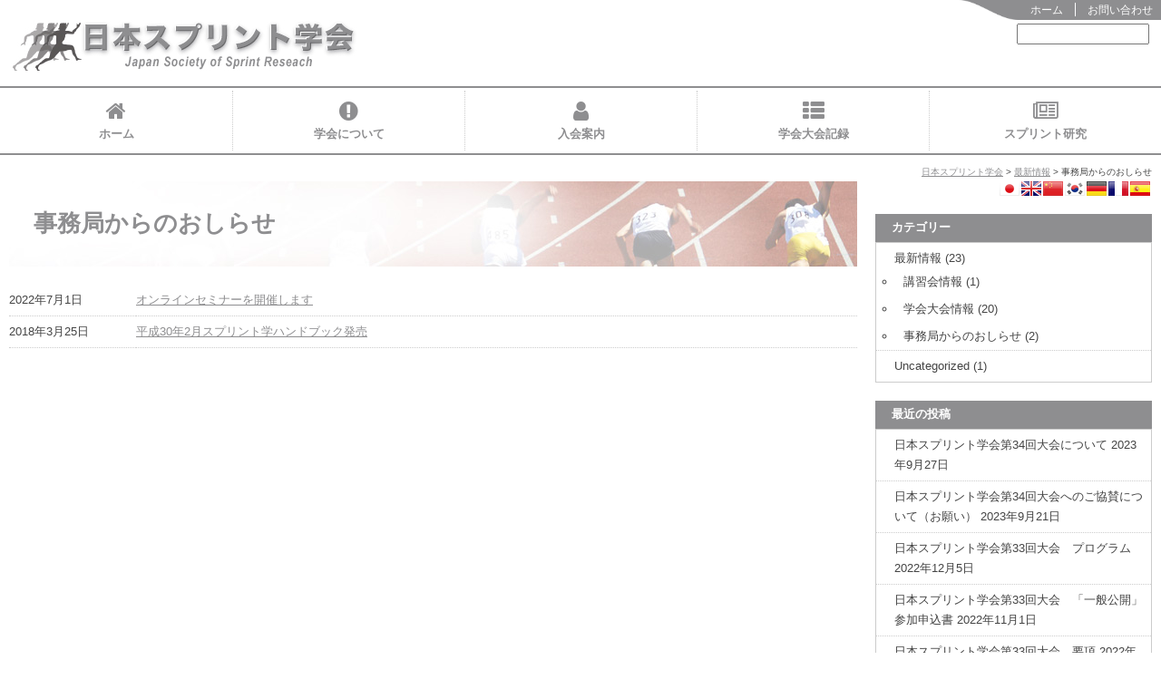

--- FILE ---
content_type: text/html; charset=UTF-8
request_url: https://sprintresearch.com/?cat=10
body_size: 26969
content:
<!DOCTYPE html PUBLIC "-//W3C//DTD XHTML 1.0 Transitional//EN" "http://www.w3.org/TR/xhtml1/DTD/xhtml1-transitional.dtd">
<html xmlns="http://www.w3.org/1999/xhtml" >

<head profile="http://gmpg.org/xfn/11" prefix="og: http://ogp.me/ns# fb: http://ogp.me/ns/fb# article: http://ogp.me/ns/article#">
<meta http-equiv="Content-Type" content="text/html; charset=UTF-8" />

<!--[if lt IE 8]>
<script src="https://ie7-js.googlecode.com/svn/version/2.1(beta4)/IE8.js"></script>
<![endif]-->

<!--[if lt IE 9]>
<script src="https://ie7-js.googlecode.com/svn/version/2.1(beta4)/IE9.js"></script>
<script src="https://css3-mediaqueries-js.googlecode.com/svn/trunk/css3-mediaqueries.js"></script>
<![endif]-->

<meta name="viewport" content="target-densitydpi=device-dpi, width=device-width, user-scalable=yes" />

<link rel="shortcut icon" href="https://sprintresearch.com/favicon.ico" type="image/vnd.microsoft.icon" />
<link rel="icon" href="https://sprintresearch.com/favicon.ico" type="image/vnd.microsoft.icon" />


<title>事務局からのおしらせ &#8211; 日本スプリント学会</title>
<link rel='dns-prefetch' href='//cdn.jsdelivr.net' />
<link rel='dns-prefetch' href='//s.w.org' />
<link rel="alternate" type="application/rss+xml" title="日本スプリント学会 &raquo; 事務局からのおしらせ カテゴリーのフィード" href="https://sprintresearch.com/?feed=rss2&#038;cat=10" />
		<script type="text/javascript">
			window._wpemojiSettings = {"baseUrl":"https:\/\/s.w.org\/images\/core\/emoji\/12.0.0-1\/72x72\/","ext":".png","svgUrl":"https:\/\/s.w.org\/images\/core\/emoji\/12.0.0-1\/svg\/","svgExt":".svg","source":{"concatemoji":"https:\/\/sprintresearch.com\/jsr2018\/wp-includes\/js\/wp-emoji-release.min.js?ver=5.2.21"}};
			!function(e,a,t){var n,r,o,i=a.createElement("canvas"),p=i.getContext&&i.getContext("2d");function s(e,t){var a=String.fromCharCode;p.clearRect(0,0,i.width,i.height),p.fillText(a.apply(this,e),0,0);e=i.toDataURL();return p.clearRect(0,0,i.width,i.height),p.fillText(a.apply(this,t),0,0),e===i.toDataURL()}function c(e){var t=a.createElement("script");t.src=e,t.defer=t.type="text/javascript",a.getElementsByTagName("head")[0].appendChild(t)}for(o=Array("flag","emoji"),t.supports={everything:!0,everythingExceptFlag:!0},r=0;r<o.length;r++)t.supports[o[r]]=function(e){if(!p||!p.fillText)return!1;switch(p.textBaseline="top",p.font="600 32px Arial",e){case"flag":return s([55356,56826,55356,56819],[55356,56826,8203,55356,56819])?!1:!s([55356,57332,56128,56423,56128,56418,56128,56421,56128,56430,56128,56423,56128,56447],[55356,57332,8203,56128,56423,8203,56128,56418,8203,56128,56421,8203,56128,56430,8203,56128,56423,8203,56128,56447]);case"emoji":return!s([55357,56424,55356,57342,8205,55358,56605,8205,55357,56424,55356,57340],[55357,56424,55356,57342,8203,55358,56605,8203,55357,56424,55356,57340])}return!1}(o[r]),t.supports.everything=t.supports.everything&&t.supports[o[r]],"flag"!==o[r]&&(t.supports.everythingExceptFlag=t.supports.everythingExceptFlag&&t.supports[o[r]]);t.supports.everythingExceptFlag=t.supports.everythingExceptFlag&&!t.supports.flag,t.DOMReady=!1,t.readyCallback=function(){t.DOMReady=!0},t.supports.everything||(n=function(){t.readyCallback()},a.addEventListener?(a.addEventListener("DOMContentLoaded",n,!1),e.addEventListener("load",n,!1)):(e.attachEvent("onload",n),a.attachEvent("onreadystatechange",function(){"complete"===a.readyState&&t.readyCallback()})),(n=t.source||{}).concatemoji?c(n.concatemoji):n.wpemoji&&n.twemoji&&(c(n.twemoji),c(n.wpemoji)))}(window,document,window._wpemojiSettings);
		</script>
		<style type="text/css">
img.wp-smiley,
img.emoji {
	display: inline !important;
	border: none !important;
	box-shadow: none !important;
	height: 1em !important;
	width: 1em !important;
	margin: 0 .07em !important;
	vertical-align: -0.1em !important;
	background: none !important;
	padding: 0 !important;
}
</style>
	<link rel='stylesheet' id='wp-block-library-css'  href='https://sprintresearch.com/jsr2018/wp-includes/css/dist/block-library/style.min.css?ver=5.2.21' type='text/css' media='all' />
<link rel='stylesheet' id='font-awesome-css'  href='https://sprintresearch.com/jsr2018/wp-content/plugins/arconix-shortcodes/includes/css/font-awesome.min.css?ver=4.6.3' type='text/css' media='all' />
<link rel='stylesheet' id='arconix-shortcodes-css'  href='https://sprintresearch.com/jsr2018/wp-content/plugins/arconix-shortcodes/includes/css/arconix-shortcodes.min.css?ver=2.1.7' type='text/css' media='all' />
<link rel='stylesheet' id='minimal-utility-css'  href='https://sprintresearch.com/jsr2018/wp-content/plugins/minimal_utilities/css/style.css?ver=5.2.21' type='text/css' media='all' />
<link rel='stylesheet' id='wordpress-popular-posts-css-css'  href='https://sprintresearch.com/jsr2018/wp-content/plugins/wordpress-popular-posts/assets/css/wpp.css?ver=5.3.6' type='text/css' media='all' />
<link rel='stylesheet' id='minimal_css_main-css'  href='https://sprintresearch.com/jsr2018/wp-admin/admin-ajax.php?action=minimal_css_main&#038;ver=5.2.21' type='text/css' media='all' />
<link rel='stylesheet' id='dac_css_main-css'  href='https://sprintresearch.com/jsr2018/wp-admin/admin-ajax.php?action=dac_css_main&#038;ver=5.2.21' type='text/css' media='all' />
<link rel='stylesheet' id='font_awesome-css'  href='https://sprintresearch.com/jsr2018/wp-content/themes/minimal/css/font-awesome.min.css?ver=4.7.0' type='text/css' media='all' />
<link rel='stylesheet' id='tablepress-default-css'  href='https://sprintresearch.com/jsr2018/wp-content/plugins/tablepress/css/default.min.css?ver=1.9.2' type='text/css' media='all' />
<script type='application/json' id="wpp-json">
{"sampling_active":0,"sampling_rate":100,"ajax_url":"https:\/\/sprintresearch.com\/index.php?rest_route=\/wordpress-popular-posts\/v1\/popular-posts","ID":0,"token":"90b862a319","lang":0,"debug":0}
</script>
<script type='text/javascript' src='https://sprintresearch.com/jsr2018/wp-content/plugins/wordpress-popular-posts/assets/js/wpp.min.js?ver=5.3.6'></script>
<script type='text/javascript' src='https://sprintresearch.com/jsr2018/wp-includes/js/jquery/jquery.js?ver=1.12.4-wp'></script>
<script type='text/javascript' src='https://sprintresearch.com/jsr2018/wp-includes/js/jquery/jquery-migrate.min.js?ver=1.4.1'></script>
<script type='text/javascript' src='https://sprintresearch.com/jsr2018/wp-content/themes/minimal/js/jquery.heightLine.js?ver=5.2.21'></script>
<script type='text/javascript' src='https://sprintresearch.com/jsr2018/wp-content/themes/minimal/js/scrollsmoothly.js?ver=5.2.21'></script>
<link rel='https://api.w.org/' href='https://sprintresearch.com/index.php?rest_route=/' />
        <style>
            @-webkit-keyframes bgslide {
                from {
                    background-position-x: 0;
                }
                to {
                    background-position-x: -200%;
                }
            }

            @keyframes bgslide {
                    from {
                        background-position-x: 0;
                    }
                    to {
                        background-position-x: -200%;
                    }
            }

            .wpp-widget-placeholder {
                margin: 0 auto;
                width: 60px;
                height: 3px;
                background: #dd3737;
                background: -webkit-gradient(linear, left top, right top, from(#dd3737), color-stop(10%, #571313), to(#dd3737));
                background: linear-gradient(90deg, #dd3737 0%, #571313 10%, #dd3737 100%);
                background-size: 200% auto;
                border-radius: 3px;
                -webkit-animation: bgslide 1s infinite linear;
                animation: bgslide 1s infinite linear;
            }
        </style>
        		<style type="text/css">.recentcomments a{display:inline !important;padding:0 !important;margin:0 !important;}</style>
		</head>
<!-- /head -->

<body data-rsssl=1 class="archive category category-office category-10 wp-custom-logo reverse">


<div id="pagetop"></div>

<div id="header_wrap">

  <div id="header" class="page_width"  >

    <div class="layout">
        <!--header_content--> 


<div id="header_content_row1" class="pc header_body">

        <div id="header_navi_wrap" class="header_navi_wrap">
      <div id="header_navi" class="header_navi"><ul id="menu-%e3%83%98%e3%83%83%e3%83%80%e3%83%bc%e3%83%a1%e3%83%8b%e3%83%a5%e3%83%bc" class="menu"><li id="menu-item-46" class="menu-item menu-item-type-custom menu-item-object-custom menu-item-46"><a href="https://sprintresearch.com/jsr2018/">ホーム</a></li><li id="menu-item-47" class="menu-item menu-item-type-post_type menu-item-object-page menu-item-47"><a href="https://sprintresearch.com/?page_id=39">お問い合わせ</a></li></ul></div>    </div>
    
        <div id="catch_copy_wrap" > <span id="catch_copy">
      Japan Society of Sprint Research      </span> </div>
    
</div>


<div id="header_content_row2" class="header_body">


    <div id="header_title">
            <a href="https://sprintresearch.com/" class="custom-logo-link" rel="home"><img width="500" height="60" src="https://sprintresearch.com/jsr2018/wp-content/uploads/2018/03/logo3.jpg" class="custom-logo" alt="日本スプリント学会" srcset="https://sprintresearch.com/jsr2018/wp-content/uploads/2018/03/logo3.jpg 500w, https://sprintresearch.com/jsr2018/wp-content/uploads/2018/03/logo3-300x36.jpg 300w" sizes="(max-width: 500px) 100vw, 500px" /></a>          </div>
    
    <div id="header_content_sp" class="sp">
        <div id="sp_menu_wrap" class="sp">
        <a id="sp_menu" class="menu-trigger" href="#">
        <span class="ue"></span>
        <span class="naka"></span>
        <span class="sita"></span>
        </a>
        </div>
    </div>


    
        <div id="header_search_wrap" class="pc">
      <form method="post" action="https://sprintresearch.com/">
        <table id="header_search">
          <tr>
            <td> <input type="text" value="" name="s" class="header_tb" /> </td>
            <td> <input type="submit" class="sub" value="検索" title="検索" align="middle" /> </td>
          </tr>
        </table>
      </form>
    </div>
    
    
</div>


<!--
<div id="sp_menu_wrap" class="sp">
<a id="sp_menu" class="menu-trigger" href="#">
	<span class="ue"></span>
	<span class="naka"></span>
	<span class="sita"></span>
</a>
</div>
-->
<div class="sp clear"></div>

<div class="sp menu_global_sp_wrap"><ul id="menu_global_sp" class="menu_global_sp sp"><li  class="menu-item menu-item-type-custom menu-item-object-custom menu-item-home"><a href="https://sprintresearch.com/"><span class="title"><i class="fa fa-home" aria-hidden="true"></i>ホーム</span></a></li><li  class="menu-item menu-item-type-post_type menu-item-object-page"><a href="https://sprintresearch.com/?page_id=32"><span class="title"><i class="fa fa-exclamation-circle" aria-hidden="true"></i>学会について</span></a></li><li  class="menu-item menu-item-type-post_type menu-item-object-page"><a href="https://sprintresearch.com/?page_id=37"><span class="title"><i class="fa fa-user" aria-hidden="true"></i>入会案内</span></a></li><li  class="menu-item menu-item-type-post_type menu-item-object-page"><a href="https://sprintresearch.com/?page_id=41"><span class="title"><i class="fa fa-th-list" aria-hidden="true"></i>学会大会記録</span></a></li><li  class="menu-item menu-item-type-post_type menu-item-object-page menu-item-has-children"><a href="https://sprintresearch.com/?page_id=35"><span class="title"><i class="fa fa-newspaper-o" aria-hidden="true"></i>スプリント研究</span></a><div class="plus"></div><ul class="sub-menu"><li  class="menu-item menu-item-type-post_type menu-item-object-page"><a href="https://sprintresearch.com/?page_id=35"><span class="title">過去のスプリント研究一覧</span></a></li><li  class="menu-item menu-item-type-post_type menu-item-object-page"><a href="https://sprintresearch.com/?page_id=50"><span class="title">投稿規定</span></a></li></ul></li></ul></div>

        <!--/header_content--> 
    </div>
    <!--/layout--> 

  </div>
  <!--/header--> 

</div>
<!--/header_wrap-->

	
<!--
<div id="sp_menu_wrap" class="sp">
<a id="sp_menu" class="menu-trigger" href="#">
	<span class="ue"></span>
	<span class="naka"></span>
	<span class="sita"></span>
</a>
</div>
<div class="sp clear"></div>
-->


<div id="global_navi_wrap"><div id="global_navi_bg" class="page_width"><div id="global_navi"><ul id="menu_global" class="pc menu_global menu_global_square"><li  class="menu-item menu-item-type-custom menu-item-object-custom menu-item-home"><a href="https://sprintresearch.com/"><span class="title"><i class="fa fa-home" aria-hidden="true"></i>ホーム</span></a></li><li  class="menu-item menu-item-type-post_type menu-item-object-page"><a href="https://sprintresearch.com/?page_id=32"><span class="title"><i class="fa fa-exclamation-circle" aria-hidden="true"></i>学会について</span></a></li><li  class="menu-item menu-item-type-post_type menu-item-object-page"><a href="https://sprintresearch.com/?page_id=37"><span class="title"><i class="fa fa-user" aria-hidden="true"></i>入会案内</span></a></li><li  class="menu-item menu-item-type-post_type menu-item-object-page"><a href="https://sprintresearch.com/?page_id=41"><span class="title"><i class="fa fa-th-list" aria-hidden="true"></i>学会大会記録</span></a></li><li  class="menu-item menu-item-type-post_type menu-item-object-page menu-item-has-children"><a href="https://sprintresearch.com/?page_id=35"><span class="title"><i class="fa fa-newspaper-o" aria-hidden="true"></i>スプリント研究</span></a><div class="plus"></div><ul class="sub-menu"><li  class="menu-item menu-item-type-post_type menu-item-object-page"><a href="https://sprintresearch.com/?page_id=35"><span class="title">過去のスプリント研究一覧</span></a></li><li  class="menu-item menu-item-type-post_type menu-item-object-page"><a href="https://sprintresearch.com/?page_id=50"><span class="title">投稿規定</span></a></li></ul></li></ul><div class="clear"></div></div><!-- /global_navi --></div></div>
<!-- /global_navi_wrap -->
<script type="text/javascript">

(function($) {
    $(function() {
		
		if ($("body").width() >= 780 && $(".menu_global > .menu-item").height() > 0){
			$(".menu_global > .menu-item > a").height($(".menu_global > .menu-item").height());
		}

		$(window).resize(function() {
			$(".menu_global > .menu-item > a").height("auto");
			if ($("body").width() >= 780 && $(".menu_global > .menu-item").height() > 0){
				$(".menu_global > .menu-item > a").height($(".menu_global > .menu-item").height());
			}
		});
		
    });
})(jQuery);

</script>



<div id="bread_wrap">
  <div id="bread" class="page_width">
    <div class="layout">
      <!-- Breadcrumb NavXT 6.6.0 -->
<span property="itemListElement" typeof="ListItem"><a property="item" typeof="WebPage" title="Go to 日本スプリント学会." href="https://sprintresearch.com" class="home" ><span property="name">日本スプリント学会</span></a><meta property="position" content="1"></span> &gt; <span property="itemListElement" typeof="ListItem"><a property="item" typeof="WebPage" title="Go to the 最新情報 category archives." href="https://sprintresearch.com/?cat=7" class="taxonomy category" ><span property="name">最新情報</span></a><meta property="position" content="2"></span> &gt; <span property="itemListElement" typeof="ListItem"><span property="name" class="archive taxonomy category current-item">事務局からのおしらせ</span><meta property="url" content="https://sprintresearch.com/?cat=10"><meta property="position" content="3"></span>    </div>
  </div>
</div>



<div id="main_wrap">
  <div id="main" class="page_width number_of_column_2">
    <div class="layout">
      <div id="center" class="center sidebar sidebar_group1 two_column_layout">

                <div id="page_title2">
          
<table class="page_title_table"  style="background-image: url(https://sprintresearch.com/jsr2018/wp-content/uploads/theme/archive.jpg); background-position: 0 50%; background-size: cover;"  >
  <tr>
    <td  class="has_bg" style="height: 94px; box-sizing: border-box;"  >
      <h1 class="page_title_text">
        <span class="maintitle">事務局からのおしらせ</span><!--
		-->      </h1>
    </td>
  </tr>
</table>        </div>
        
        
        

<div class="post_list">
    <dl class="post_list_item post_list_type_hide">
    <dt class="post_list_post_title">
            <span class="post_date">
      2022年7月1日      </span>
                  <span class="post_list_title_wrap">
            <a href="https://sprintresearch.com/?p=544">
      オンラインセミナーを開催します      </a>
            </span> </dt>
      </dl>
    <dl class="post_list_item post_list_type_hide">
    <dt class="post_list_post_title">
            <span class="post_date">
      2018年3月25日      </span>
                  <span class="post_list_title_wrap">
            <a href="https://sprintresearch.com/?p=195">
      平成30年2月スプリント学ハンドブック発売      </a>
            </span> </dt>
      </dl>
  </div>





      </div>
      
<div id="left" class="sidebar sidebar_group1">
  <div class="widget_wrap">
    
    <div class="widget_header"></div><div id="prisna-google-website-translator-4" class="aside widget widget_prisna-google-website-translator">
<style type="text/css">
<!--

.prisna-gwt-align-left {
	text-align: left !important;
}
.prisna-gwt-align-right {
	text-align: right !important;
}


.prisna-gwt-flags-container {
	list-style: none !important;
	margin: 0 !important;
	padding: 0 !important;
	border: none !important;
	clear: both !important;
}
.prisna-gwt-flag-container {
	list-style: none !important;
	display: inline-block;
	margin: 0 2px 0 0 !important;
	padding: 0 !important;
	border: none !important;
}
.prisna-gwt-flag-container a {
	display: inline-block;
	margin: 0 !important;
	padding: 0 !important;
	border: none !important;
	background-repeat: no-repeat !important;
	background-image: url(https://sprintresearch.com/jsr2018/wp-content/plugins/google-website-translator/images/all.png) !important;
	width: 22px !important;
	height: 16px !important;
}
.prisna-gwt-language-en a { background-position: 0px 0px !important; }
.prisna-gwt-language-zh-CN a { background-position: -132px 0px !important; }
.prisna-gwt-language-fr a { background-position: -22px 0px !important; }
.prisna-gwt-language-de a { background-position: -88px 0px !important; }
.prisna-gwt-language-ja a { background-position: -198px -16px !important; }
.prisna-gwt-language-ko a { background-position: -176px -64px !important; }
.prisna-gwt-language-es a { background-position: -110px 0px !important; }


body {
	top: 0 !important;
}
.goog-te-banner-frame {
	display: none !important;
	visibility: hidden !important;
}

.goog-tooltip,
.goog-tooltip:hover {
	display: none !important;
}
.goog-text-highlight {
	background-color: transparent !important;
	border: none !important;
	box-shadow: none !important;
}

-->
</style>



<script type="text/javascript">
/*<![CDATA[*/
var PrisnaGWT = {

	_fire_event: function(_element, _event) {
		
		try {
			if (document.createEvent) {
				var ev = document.createEvent("HTMLEvents");
				ev.initEvent(_event, true, true);
				_element.dispatchEvent(ev);
			} 
			else {
				var ev = document.createEventObject();
				_element.fireEvent("on" + _event, ev);
			}
		} 
		catch (e) {
			console.log("Prisna GWT: Browser not supported!");
		}
		
	},

	translate: function(_language) {
	
		var element;
		var combos = document.getElementsByTagName("select"); // IE8 doesn't support getElementsByClassName
		
		for (var i=0; i<combos.length; i++)
			if (combos[i].className == "goog-te-combo")
				element = combos[i];
		
		if (!element)
			return;
		
		element.value = _language;
		this._fire_event(element, "change");

	}
	
};
/*]]>*/
</script>
<ul class="prisna-gwt-flags-container prisna-gwt-align-right notranslate">
	<li class="prisna-gwt-flag-container prisna-gwt-language-ja">
	<a href="javascript:;" onclick="PrisnaGWT.translate('ja'); return false;" title="Japanese"></a>
</li><li class="prisna-gwt-flag-container prisna-gwt-language-en">
	<a href="javascript:;" onclick="PrisnaGWT.translate('en'); return false;" title="English"></a>
</li><li class="prisna-gwt-flag-container prisna-gwt-language-zh-CN">
	<a href="javascript:;" onclick="PrisnaGWT.translate('zh-CN'); return false;" title="Chinese Simplified"></a>
</li><li class="prisna-gwt-flag-container prisna-gwt-language-ko">
	<a href="javascript:;" onclick="PrisnaGWT.translate('ko'); return false;" title="Korean"></a>
</li><li class="prisna-gwt-flag-container prisna-gwt-language-de">
	<a href="javascript:;" onclick="PrisnaGWT.translate('de'); return false;" title="German"></a>
</li><li class="prisna-gwt-flag-container prisna-gwt-language-fr">
	<a href="javascript:;" onclick="PrisnaGWT.translate('fr'); return false;" title="French"></a>
</li><li class="prisna-gwt-flag-container prisna-gwt-language-es">
	<a href="javascript:;" onclick="PrisnaGWT.translate('es'); return false;" title="Spanish"></a>
</li>
</ul>

<div id="google_translate_element" class="prisna-gwt-align-right"></div>
<script type="text/javascript">
/*<![CDATA[*/
function initializeGoogleTranslateElement() {
	new google.translate.TranslateElement({
		pageLanguage: "ja",
		layout: google.translate.TranslateElement.InlineLayout.HORIZONTAL,
		includedLanguages: "zh-CN,en,fr,de,ja,ko,es"
	}, "google_translate_element");
}
/*]]>*/
</script>
<script type="text/javascript" src="//translate.google.com/translate_a/element.js?cb=initializeGoogleTranslateElement"></script></div><div class="clear widget_footer"></div><div class="widget_header"></div><div id="categories-4" class="aside widget widget_categories"><h2 class="widgettitle widget-title"><span class="widgettitle_inner">カテゴリー</span></h2>		<ul>
				<li class="cat-item cat-item-7 current-cat-parent current-cat-ancestor"><a href="https://sprintresearch.com/?cat=7">最新情報</a> (23)
<ul class='children'>
	<li class="cat-item cat-item-8"><a href="https://sprintresearch.com/?cat=8">講習会情報</a> (1)
</li>
	<li class="cat-item cat-item-9"><a href="https://sprintresearch.com/?cat=9">学会大会情報</a> (20)
</li>
	<li class="cat-item cat-item-10 current-cat"><a href="https://sprintresearch.com/?cat=10">事務局からのおしらせ</a> (2)
</li>
</ul>
</li>
	<li class="cat-item cat-item-1"><a href="https://sprintresearch.com/?cat=1">Uncategorized</a> (1)
</li>
		</ul>
			</div><div class="clear widget_footer"></div>		<div class="widget_header"></div><div id="recent-posts-5" class="aside widget widget_recent_entries">		<h2 class="widgettitle widget-title"><span class="widgettitle_inner">最近の投稿</span></h2>		<ul>
											<li>
					<a href="https://sprintresearch.com/?p=621">日本スプリント学会第34回大会について</a>
											<span class="post-date">2023年9月27日</span>
									</li>
											<li>
					<a href="https://sprintresearch.com/?p=628">日本スプリント学会第34回大会へのご協賛について（お願い）</a>
											<span class="post-date">2023年9月21日</span>
									</li>
											<li>
					<a href="https://sprintresearch.com/?p=616">日本スプリント学会第33回大会　プログラム</a>
											<span class="post-date">2022年12月5日</span>
									</li>
											<li>
					<a href="https://sprintresearch.com/?p=593">日本スプリント学会第33回大会　「一般公開」参加申込書</a>
											<span class="post-date">2022年11月1日</span>
									</li>
											<li>
					<a href="https://sprintresearch.com/?p=583">日本スプリント学会第33回大会　要項</a>
											<span class="post-date">2022年10月26日</span>
									</li>
					</ul>
		</div><div class="clear widget_footer"></div><div class="widget_header"></div><div id="minimalfreespacewidget-4" class="aside widget MinimalFreeSpaceWidget"><div class="free_area_low free_area_raw "><p><a href="http://www.nishimurashoten.co.jp/book/archives/10051" target="_blank" rel="noopener"><img class="aligncenter wp-image-193 size-full" src="https://sprintresearch.com/jsr2018/wp-content/uploads/2018/02/sidebanner_nishimura.jpg" alt="" width="320" height="62" srcset="https://sprintresearch.com/jsr2018/wp-content/uploads/2018/02/sidebanner_nishimura.jpg 320w, https://sprintresearch.com/jsr2018/wp-content/uploads/2018/02/sidebanner_nishimura-300x58.jpg 300w" sizes="(max-width: 320px) 100vw, 320px" /></a></p>
<p><a href="http://adad.co.jp"><img class="aligncenter size-full wp-image-57" src="https://sprintresearch.com/jsr2018/wp-content/uploads/2018/02/sidebanner_adad.jpg" alt="" width="320" height="62" srcset="https://sprintresearch.com/jsr2018/wp-content/uploads/2018/02/sidebanner_adad.jpg 320w, https://sprintresearch.com/jsr2018/wp-content/uploads/2018/02/sidebanner_adad-300x58.jpg 300w" sizes="(max-width: 320px) 100vw, 320px" /></a></p>
</div></div><div class="clear widget_footer"></div>
      </div>
  <div class="clear"></div>
</div>
<!-- /#left -->    </div>
    <!-- /layout -->
    <div class="clear"></div>
  </div>
  <!-- /main --> 
</div>
<!-- /main_wrap -->



<div class="clear"></div>



<div id="to_page_top_wrap">
  <div id="to_page_top" class="page_width">
    <div class="layout"> <a href="#pagetop" class="to_page_top_link">▲ ページの先頭へ</a> </div>
  </div>
</div>
<!-- /#to_page_top_wrap -->

<div id="footer_wrap" class="footer_wrap">
  <div id="footer" class="footer page_width">
    <div class="layout">
          
        
    </div>
  </div>
</div>
<!-- /#footer_wrap -->
<div id="credit_wrap">
  <div id="credit" class="page_width">
      <div class="layout">
        <address id="credit_text">
                Copyright&nbsp;&copy;&nbsp; 2026 &nbsp;
        日本スプリント学会        &nbsp;All rights reserved.
                </address>
      </div>
  </div>
</div>
<!-- /#credit_wrap -->

<div id="shadow"></div>
<script type='text/javascript' src='https://sprintresearch.com/jsr2018/wp-content/themes/minimal/js/sp_menu.js?ver=1.2.1'></script>
<script type='text/javascript'>
/* <![CDATA[ */
var SlimStatParams = {"ajaxurl":"https:\/\/sprintresearch.com\/jsr2018\/wp-admin\/admin-ajax.php","baseurl":"\/","dnt":"noslimstat,ab-item","ci":"YToyOntzOjEyOiJjb250ZW50X3R5cGUiO3M6ODoiY2F0ZWdvcnkiO3M6ODoiY2F0ZWdvcnkiO2k6MTA7fQ--.085f2647938fa9f1b694a52b2301006c"};
/* ]]> */
</script>
<script type='text/javascript' src='https://cdn.jsdelivr.net/wp/wp-slimstat/tags/4.8.8.1/wp-slimstat.min.js'></script>
<script type='text/javascript' src='https://sprintresearch.com/jsr2018/wp-includes/js/wp-embed.min.js?ver=5.2.21'></script>
</body></html>

--- FILE ---
content_type: text/html; charset=UTF-8
request_url: https://sprintresearch.com/jsr2018/wp-admin/admin-ajax.php
body_size: 203
content:
165437.74846ef51f1f9f132341c257ef46648c

--- FILE ---
content_type: text/css;charset=UTF-8
request_url: https://sprintresearch.com/jsr2018/wp-admin/admin-ajax.php?action=minimal_css_main&ver=5.2.21
body_size: 88942
content:
@charset "utf-8";

* {
	outline: none;
	word-wrap: break-word;
	font-family: "ヒラギノ角ゴ Pro W3", "Hiragino Kaku Gothic Pro", "メイリオ", Meiryo, Osaka, "ＭＳ Ｐゴシック", "MS PGothic", sans-serif;
	/*max-height: 99999px;*/ /** for android chrome **/
}

body {
	margin: 0;
	padding: 0;
	
	font-size: 0.8125em;
	font-family: "ヒラギノ角ゴ Pro W3", "Hiragino Kaku Gothic Pro", "メイリオ", Meiryo, Osaka, "ＭＳ Ｐゴシック", "MS PGothic", sans-serif;

	line-height: 1.75;
	background-color: #fff;
	background-position: center;
	-webkit-text-size-adjust: 100%;
}

h1,h2,h3,h4{
	font-weight: bold;
}

h1 { font-size: 125%; }

h2 { font-size: 121%; }

h3 { font-size: 110%; }

p {
	margin: 1em 0px;
}

img{
	max-width: 100%;
	height: auto;
}

iframe{
	max-width: 100%;
}

table {
	border-collapse:collapse;
	border-spacing:0;
}

fieldset {
	margin: 1em 0;
	border-radius: 0.5em;  
	padding: 0.5em 1em;
}

legend{
	font-weight: bold;
	font-size: 125%;
	padding: 0 1em;
}


strong{
	font-weight: bold;
}

em{
	font-style: italic;
}

input{
	margin: 0.125em;
	max-width: 85%;
}

texarea{
	margin: 0.125em;
	max-width: 85%;
}

hr {
	clear: both;
	font-size: 0;
	line-height: 0;
	border-width: 1px 0 0 0;
	border-style: solid;
	margin-bottom: 20px;
}

a img{
	border: none;
	/*transition: all 0.5s;*/
}

form{
	margin: 0;
	padding: 0;
}

a:hover{
	text-decoration: none;
}

a:hover img {
	opacity: 0.7;
	filter: alpha(opacity=70);
	-ms-filter: "alpha(opacity=70)";
}

.clearfix:after {
  content: ".";  
  display: block;
  clear: both;
  height: 0;
  visibility: hidden;
}

.clearfix {
  min-height: 1px;
}

* html .clearfix {
  height: 1px;
  /*¥*//*/
  height: auto;
  overflow: hidden;
  /**/
}




@media only screen and (min-width: 780px) {
	.sp{
		display: none;
	}
	
}

body.entry-content{
	margin: 1em !important;
	width: auto;
}

.clear {
	clear: both;
	font-size: 0;
	line-height: 0;
	height: 0;
	padding: 0;
	overflow: hidden;
}

.hr {
	clear: both;
	font-size: 0;
	line-height: 0;
	border-top-width: 1px;
	border-top-style: solid;
	margin-bottom: 20px;
}

.more-link {
	vertical-align: middle;
}

#theme_editor{
	font-size: 0;
	line-height: 0;
	color: #fff;
	text-indent: -9999em;
	position: absolute;
}

.new_label{
	background-color: #c22;
	color: #fff;
	font-size: 0.75em;
	line-height: 1;
	border-radius: 0.5em;
	vertical-align: middle;
	padding: 0.125em 0.5em;
	margin: 0 0.5em;
	text-decoration: none !important;
	display: inline-block;
}

.sub_cat{
	text-decoration: none;
}


.lh{
	font-size: 1.333333333333333em;
}

.ib{
	display: inline-block;
	text-decoration: inherit;
}

/*
td font img{
	margin:0 2em;
}
*/

.note{
	color: #777;
	font-size: 92.30769230769231%;
}

/* table */

table {
	margin: 0px 0px 20px 0px;
	border-collapse: collapse;
	width: 99.8%;
}

.common th {
	border-width: 1px;
	border-style: solid;
	padding: 0.5em;
	text-align: left;
	font-weight: normal;
}

.common td {
	border-width: 1px;
	border-style: solid;
	padding: 0.5em;
}

#top {
	display: none;
	float: left;
}

.header_body td {
	padding: 0;
}

#header {
	clear: both;
	overflow: hidden;
}


#catch_copy_wrap {
	vertical-align: middle;
	/*width: 50%;*/
	float: left;
	display: inline-block;
}

#catch_copy_wrap_wide {
	vertical-align: middle;
	width: 100%;
}


#catch_copy {
	font-size: 0.8333333333333333em;
}

#header_content_row2{
	margin-bottom: 10px;
	overflow: hidden;
	display: table;
}

#header_title {
	vertical-align: top;
	/*width: 60%;
	float: left;*/
	display: table-cell;
}

#logo {
	margin: 0;
	background-repeat: no-repeat;
	cursor: pointer;
}

#site_name {
	font-size: 2.333333333333333em;
	line-height: 1.75;
	font-weight: bold;
	margin: 0 0 0 0;
}

#site_name a {
	text-decoration: none;
}

#header_content {
	/*width: 50%;
	float: right;*/
	display: table-cell;
}


#header_search_wrap {
	text-align: right;
	vertical-align: middle;
	width: 40%;
	float: right;
}

#header_search {
	margin: auto 0 auto auto;
	width: 215px;
	vertical-align: middle;
}

#header_search td {
	vertical-align: middle;
	padding: 2px;
	text-align: right;
}

input.header_tb {
	width: 150px;
	padding: 2px;
	line-height: 1.2;
}

input.sub {
	font-size: 91%;
	height: 1.75em;
	line-height: 1.25;
	border-radius: 0.25em;
	background-image: url([data-uri]);
	background-repeat: no-repeat;
	background-position: 0.3em 50%;
	padding: 0.125em 0.5em 0.125em 1.75em;
	border: none;
	cursor: pointer;
	width: 6em;
}

input.sub:hover {
	box-shadow: 1px 1px 1px 1px rgba(0,0,0,0.2);
}

/* BANNER */

#banner {
	overflow: hidden;
	clear: both;
}

#banner img {
	max-width: 100%;
	height: auto;
}

#banner2 {
	overflow: hidden;
	clear: both;
}

#premium_banner {
	overflow: hidden;
	clear: both;
}

#eye_catch img{
	width: 100%;
	height: auto;

}



.header_navi_wrap_wide {
	text-align: right;
	width: 100%;
}

.header_navi {
	margin: 0;
	padding: 0;
	text-align: right;
	/*white-space: nowrap;*/
}

.header_navi ul {
	margin: 0;
	padding: 0;
}

.header_navi li {
	display: inline;
	list-style: none;
	margin: 0 0 0 8px;
	padding: 0;
	/*background-image: none;*/
}

.header_navi li a {
	margin: 0;
	font-size: 0.9166666666666667em;
	display: inline-block;
	text-decoration: none;
	white-space: nowrap;
}

.header_navi li a:hover { text-decoration: underline; }


@media only screen and (min-width: 780px) {


/**GLOBAL**/


#global_navi_wrap{
	margin-bottom: 0;
}

#global_navi {
	margin-top: 0;
	margin-bottom: 0;
	background-repeat: repeat-x;
	background-position: bottom;
	z-index: 10;
	border-bottom: none;
}

.menu_global br { display: none; }


/* Top level menu */

.menu_global_square { /*ul*/
	margin: 0;
	padding: 0;
	list-style: none;
	clear: both;
	width: 100%;
	display: table;
}

.menu_global_square > .menu-item {
	width: 20%;
	margin: 0;
	padding: 0;
	display: inline-block;
	list-style: none;
	display: table-cell;
	text-align: center;
	vertical-align: middle;
}

.menu_global_square > .menu-item > div{
	width: 0;
	height: 0;
}

.menu_global_square > .menu-item > a{

	width: 100%;
	text-align: center;
	/*height: inherit;*/

	font-weight: bold;
	text-decoration: none;

	display: inline-block;
	_display: block;
	display: table;
	vertical-align: middle;

	cursor: pointer;
	/*line-height: 1.2;*/
	
}

.menu_global_square > .menu-item > a > span{
	display: table-cell;
	vertical-align: middle;
	
	padding-left: 10px;
	padding-right: 10px;
}

.menu_global_square > .menu-item > a:hover{
	/*transition: all 1.0s;*/
}


/* sub-menu */

.menu_global_square .sub-menu {
	background-color: rgba(255,255,255,0.95);
}

.menu_global_square .sub-menu > li > div{
	display: none;
}

.menu_global_square .sub-menu {
	position:absolute;
	top:auto;
	left: auto;
	margin: 0;
	padding: 0;
	z-index: 20 !important;
	width: 250px;
}

.menu_global_square li:hover > .sub-menu {
	box-shadow: 3px 6px 5px 3px rgba(0,0,0,0.25);
	/*background-image: url([data-uri]);*/
	_background-color: #eee;
	border-width: border_width;
	border-top-width: 0;
	border-style: solid;
	border-color: #ccc;
}

.menu_global_square .sub-menu > li {
	float: left;
	clear: both;
	background: none;
	list-style: none;
	width: 250px;
	display: none;
}

.menu_global_square li:hover > .sub-menu > li {
	display: block;
}

.menu_global_square .sub-menu > li > a {
	display: block;
	white-space: normal;
	text-decoration: none;
	text-align: left;
	font-weight: normal;
	line-height: 125%;
	padding-left: 1.5em;
	background: none;
	/*border: none;*/

	height: auto;
	cursor: pointer;
	/*line-height: 1.2;*/
}

/*.menu_global_square .sub-menu > li a {
	padding: 10px 15px 10px 10px !important;
}*/



/** sub-menu sub-menu **/

.menu_global_square .sub-menu > li > .sub-menu {
	position: absolute;
	width: auto;
	left: 99.9%;
	margin-top: -36px;
}

.menu_global_square .sub-menu li > .sub-menu:before {
	position: absolute;
	content: "";
	width: 0;
	height: 0;
	border: 5px solid transparent !important;
	border-left-color: #454e08 !important;

	top: 13px;
	left: -15px;
}

.menu_global_square .sub-menu li:hover > .sub-menu:before {
	top: 12px;
	left: -16px;
}

.menu_global_square .sub-menu > li:hover > .sub-menu{
	box-shadow: 3px 6px 5px 3px rgba(0,0,0,0.25);
	display: block;
}


.menu_global_square .sub-menu > li > .sub-menu > li{
	display: none;
}

.menu_global_square .sub-menu > li:hover > .sub-menu > li{
	display: block;
}


}

#category_navi {
	background-image: url([data-uri]);
	background-color: #fbfbfb;
	background-repeat: repeat-x;
}

#category_navi li {
	display: inline-block;
	background-image: url([data-uri]);
	background-repeat: no-repeat;
	background-position: 0 50%;
	padding-left: 12px;
	padding-right: 1em;
	min-width: 3em;
}

#category_navi li a {
	text-decoration: none;
}

#category_navi li a:hover {
	text-decoration: underline;
}


/* WIDGETS */

.widget {
	list-style: none;
}

/* LINES */

.widget > ul,
.widget_calendar div,
.widget_search div,
.widget .textwidget,
.widget_tag_cloud div,
.widget > div > ul {
}

/* TITLE */

.widgettitle {
	display: block;
	font-size: 100%;
	font-weight: bold;
	line-height: normal;
	overflow: hidden;
	margin: 0;
	padding: 0.5em 0;
}

.widgettitle img {
	vertical-align: middle;
	margin: 0;
}

/* CATEGORY */

.widget > ul {
	margin: 0 0 1px 0;
	padding: 0;
}

.widget > ul > li {
	list-style: none;
	padding: 0.5em 0;
	margin: 0;
	/*line-height: 1.50;*/
}

.widget > ul li a {
	zoom: 1;
}

/* SUB CATEGORY */

.widget > ul li ul {
	padding: 0;
	margin: 0 0 -6px 2px;
	background: none !important;
	border: none;
}

.widget > ul li ul li {
	margin: 0;
	padding: 4px 4px 4px 8px;
}

.postform {
	margin: 0.5em 0;
}

.widget select {
	margin: 1em 0 0 0;
}

/* Archive etc. */

.widget_archive a,
.widget_categories a,
.widget_tag_cloud a,
.widget_recent_entries a,
.widget_meta a,
.widget_minimal_submenu a {
	text-decoration: none;
	color: inherit !important;
}

.widget_archive a:hover,
.widget_categories a:hover,
.widget_tag_cloud a:hover,
.widget_recent_entries a:hover,
.widget_meta a:hover,
.widget_minimal_submenu a:hover {
	text-decoration: underline;
}

/* Calendar */

.widget_calendar th,
.widget_calendar td {
	border-width: 1px;
	border-style: solid;
}

.widget_calendar div {
	margin: 0;
	padding: 0;
	text-align: center;
}

.widget_calendar table {
	width: 95%;
	margin: 0;
	border-collapse: collapse;
	margin: auto;
}

.widget_calendar caption {
	font-weight: bold;
	text-align: center;
}

.widget_calendar th {
	text-align: center;
	font-weight: normal;
}

.widget_calendar td {
	padding: 0;
	height: 2em;
	text-align: center;
	vertical-align: middle;
}

.widget_calendar tfoot td {
	background: none;
	border-width: 0px;
}

.widget_calendar tfoot td a {
	background: none;
	border-width: 0px;
}

.widget_calendar td a {
	padding: 1px 2px;
	letter-spacing: 0px;
	margin: 0px;
}

#prev {
	text-align: left;
}

#next {
	text-align: right;
}

/* Search */

.widget_search {
	clear: both;
	background-color: transparent !important;
}

.widget_search div {
	margin-bottom: 0em !important;
}

.widget_search #searchsubmit {
	margin: 2.5% 2.5% 2.5% 0;
	padding: 0.125% 0.25%;
	width: 25%;
}

.widget_search #s {
	width: 60%;
	padding: 0.5%;
	margin: 0 2.5% 0 2.5%;
}

/* LINK */

.widget_links ul a {
	display: inline-block;
	clear: right;
}

/* TEXT */

.textwidget {
	padding: 0.5em 0;
	clear: both;
	overflow: hidden;
}

/* TAG CLOUD */

.widget_tag_cloud div {
	overflow: hidden;
	padding: 0.5em 0;
	margin-bottom: -1px;
}

/* SEARCH */

.widget_search div {
	padding: 0.5em 0;
	clear: both;
	overflow: hidden;
}

.widget_minimalnewswidget br {
	line-height: 0px;
}

.after_title {
	line-height: 0;
}

.widget .post_date {
	padding-right: 1.0em;
}

/* COMMENTS */

#recentcomments {
	min-height: 2em !important;
	/*height: 2em !important;*/
}







.post_list_post_title {
	display: block;

	margin: 0.25em 1em 0.25em 0;
	list-style: none;
}

.post_list_type_hide .post_list_post_title{
	font-size: 100%;
	font-weight: normal;
}

.post_list_post_title
{
	font-size: 121%;
	font-weight: bold;
}


.post_list_post_title .post_date{
	min-width: 16ex;
	display: inline-block;
}

.post_list_item {
	margin-bottom: 1em;
	padding-bottom: 0.25em;
	overflow: hidden;
}

.post_list_thumb_content_wrap{
	width: 100%;
}

.post_list_thumb {
	vertical-align: top;
	text-align: center !important;
}

.post_list_post_content{
	margin: 0;
	padding: 0;
}

.post_list_content {
	vertical-align: top;
	padding-left: 20px;
}

.post_list_thumb img {
	margin: 0 auto !important;
	float: none;
}

.no_image {
	border-width: 1px;
	border-style: solid;
	margin: 0.83em 0 !important;
}

.no_image td{
	text-align: center;
	vertical-align: middle;
}






/* POST META  */

.panel {
	padding: 10px 0px 0px 10px;
	margin: 10px 10px 2.0em 10px;
	font-size: 83.33333333333333%;
	clear: both;
	text-align: center;
}

.post_meta {
	font-size: 83.33333333333333%;
	padding: 0.5em 0 0 0;
	margin: 0 0 1em 0;
	letter-spacing: 0px;
}

.post_meta_item{
	display: inline-block;
	margin: 0 0.5em;
}

.post_meta_item_title{
	font-weight: bold;
}

.comm a {
	font-size: 83.33333333333333%;
	text-decoration:none;
	background:url([data-uri]) no-repeat;
	background-position: 0% 0%;
	padding: 0 10px 0 19px;
}

.comm a:hover {
	text-decoration: underline;
}

.edit a {
	font-size: 83.33333333333333%;
	text-decoration:none;
	background:url([data-uri]) no-repeat;
	background-position: 0% 100%;
	padding: 0 10px 0 15px;
}

.edit a:hover {
	text-decoration: underline;
}
/* pagination */

.screen-reader-text {
	display: none;
}

.pagination a {
	padding: 5px 10px;
	display: inline-block;
	color: #666666;
	background-color: #ffffff;
	font-size: 14px;
	text-decoration: none;
}

.pagination a:hover {
	background-color: #e8e8e8;
}

.pagination span {
	padding: 5px 10px;
	display: inline-block;
}

.pagination span.current {
}

.pagination {
	overflow: hidden;
	margin-top: 40px;
	margin-bottom: 20px;
	text-align: center;
	clear: both;
	background-color: transparent;
}

.navigation {
	text-align: center;
	margin: 10px 0;
}


/* PREV & NEXT NAVI */

.navigation .alignleft {
	float: left;
	padding: 0;
	margin: 0;
}

.navigation .alignright {
	float: right;
	padding: 0;
	margin: 0;
}


.page_number_panel,
.next_prev_panel {
	margin-right: 20px;
}

.page_number_panel a,
.next_prev_panel a {
	text-decoration: none;
}

.page_number {
	padding: 0 0.5em;
	text-decoration: none;
	margin-right: 0.25em;
}


#page_title{
	overflow: hidden;
}

.page_title_table{
	width: 100%;
}

.page_title_table td {

}

.page_title_text {
	font-size: 175%;
	font-weight: bold;
	border: none;
	padding: 0;
	margin: 0;
	line-height: 1.125;
	vertical-align: middle;
}

.has_bg .page_title_text {
	padding-left: 1.0em;
}

.maintitle{
	margin-right: 0.5em;
}

.page_title_text .subtitle{
	font-size: 50%;
	font-weight: normal;
	display: inline-block;
	margin-top: 0.5em;
	margin-bottom: 0.5em;
}

#to_page_top { text-align: right; }

#to_page_top a {
	text-decoration: none;
}

#footer_content {
	overflow: hidden;
}

#credit_text{
	font-family: "Droid Sans","ＭＳ Ｐ明朝", "MS PMincho", "ヒラギノ明朝 Pro W3", "Hiragino Mincho Pro", serif
}

.footer_navi {
	text-align: center;
	margin: 0.5em 0;
}

.footer_navi ul {
	margin: 0;
	padding: 0;
	overflow: visible;
	margin: 0 auto;
	text-align: center;
	display: inline;
	overflow: hidden;
}

.footer_navi ul li {
	margin: 0;
	padding: 0;
	list-style: none;
	display: inline-block;
	overflow: hidden;
}

.footer_navi ul li:first-child {
	border-left: none;
}

.footer_navi ul li.home { border-left: none; }

.footer_navi ul li a {
	white-space: nowrap;
	text-decoration: none;
	padding: 0 10px;
}

.footer_navi ul li a:hover { text-decoration: underline; }

.footer_navi ul li.current-menu-item a , 
.footer_navi ul li.current-menu-ancestor a{
	font-weight: bold;
}

.comment_wrap {
	margin: 0px auto 0px auto;
	text-align: left;
	clear: both;
}

.comment_wrap a { text-decoration: none; }

.comment_wrap a:hover { text-decoration: underline; }

.comment_wrap .comm_count {
	padding-top: 15px;
	padding-bottom: 7px;
	font: bold 12px;
}

/* form */

#comment_form {
	margin: 0px 0px 20px 0px;
	border-width: 1px;
	border-style: solid;
	text-align: left;
}

.comment-form, .must-log-in{
	padding: 0 1.5em;
}

#form_title, .comment-reply-title {
	background-image: url([data-uri]);
	background-repeat: repeat-x;
	background-position: 0 0;
	border-bottom-width: 1px;
	border-bottom-style: solid;
	padding: 10px;
	margin: 0 0 10px 0;
	font-size: 1.333333333333333em;
	font-weight: bold;
}

#comment_form .item_text2 {
	padding: 3px 0;
}

#comment_form .form_table {
	width: 100%;
	font-size: 0.9166666666666667em;
}

#comment_form .form_table th {
	width: 17%;
	text-align: right;
	vertical-align: top;
	padding: 0.33em 0.5em;
}

#comment_form .form_table td {
	vertical-align: top;
	padding: 0.33em 0.5em;
}

#comment_form .form_table input.text { width: 80%; }

#comment_form .form_table input#submit {
	font-size: 1em;
	line-height: 150%;
	letter-spacing: 2px;
	cursor: pointer;
	margin: 0.5em 0;
	padding: 0 0.5em;
}

#comment_form .form_comm_end {
	height: 15px;
	width: 100%;
	padding-bottom: 0px;
	padding-left: 0px;
}

#comment {
	width: 95%;
	font-size: inherit;
}

/* comment */

.comment-list{
	padding: 0 0 0 1.5em;
}

.comment-author .avatar{
	vertical-align: middle;
}

.comment-reply-link{
	border-width: 1px;
	border-style: solid;
	padding: 0 1em;
	border-radius: 0.25em;
}

.comment-body{
	margin-bottom: 0.8333em;
}

#bread,
#no_bread {
	line-height: 1.2;
	clear: both;
}

#bread br {
	display: none;
}


.alignleft {
	float: left;
	margin: 0 1em 0.5em 0;
}

.alignright {
	float: right;
	margin: 0 0 0.5em 1.0em;
}

.aligncenter {
	margin: 0 auto 0.5em auto;
	display: block;
	text-align: center;
	float: none;
	clear: both;
}

.alignnone {
	vertical-align: middle;
}

.wp-caption {
	text-align: center;
	padding: 0.5em 0;
	margin-bottom: 1.83em;
	max-width: 100%;
}

.wp-caption img {
	float: none;
	margin: 0 0 0.5em 0;
	text-align: center;
}

.wp-caption-text {
	padding: 0;
	margin: 0 !important;
	font-size: 0.83em;
	line-height: 1.2;
}


#wrap {
	margin: 0px auto;
	height: auto;
	clear: both;
	width: 1280px;
}

.layout {
	padding: 0 10px;
}

.page_width {
	margin: 0 auto;
	width: 1280px;
	max-width: 100%;
}

#header {
	width: 1280px;
}

.header_body {
	width: 100%;
}


#category_navi {
	padding: 10px 0;
}

.spacer {
	height: 20px;
	overflow: hidden;
}

#bread_wrap,
#no_bread_wrap {
/*margin-top: -20px;*/
}

#bread,
#no_bread {
	padding: 10px 0;
}

#banner p {
	margin: 0;
	padding: 0;
}

#banner_footer {
	height: 0;
	margin-bottom: 20px;
}

#banner2 {
	width: 930px;
	margin-top: 0;
	margin-bottom: 20px;
}

#banner2 p {
	margin: 0;
}

#eye_catch,
#eye_catch2 {
	padding-bottom: 20px;
}

#premium_banner {
	width: 1260px;
	margin-top: 0;
	margin-bottom: 20px;
}

#premium_banner p {
	margin: 0;
}

#page_title2 {
	margin-bottom: 20px;
}

#main, #main_sp {
	margin-top: 0 !important;
	padding-top: 20px;
	padding-top: 0;
	padding-bottom: 0;
	zoom: 1;
}

.widget {
	list-style: none;
	margin-bottom: 20px;
}

@media (min-width: 780px) {

#left {
	box-sizing: border-box;
	float: left;
	/*width: 320px;*/
	padding-right: 10px;
	
	width: 25%;
}

#right {
	box-sizing: border-box;
	float: right;
	padding-left: 10px;

	/*width: 320px;
	width: 33.3%;*/
	width: 33.333333333333%;
}

#center_wrap {
	box-sizing: border-box;
	float: right;
	/*width: 930px;
	width: 75%;*/
	width: 75%;
}

.center, #center_sp {
	box-sizing: border-box;
	float: right;
	max-width: 100%;
	padding-left: 10px;
	width: 75%;
}

#center_wrap .center {
	box-sizing: border-box;
	float: left;
	padding-left: 10px;
	padding-right: 10px;
	/*width: 580px;
	width: 66.6%;*/
	width: 66.666666666667%;
}

.one_column_layout {
	width: 100%;
}

/*

.three_column_layout {
	width: 580px;
}

.two_column_layout {
	width: 920px;
}

.one_column_layout {
	width: 1260px;
	padding-left: 0 !important;
	padding-right: 0 !important;
}

.one_column_layout .center {
	float: none;
}

*/

}


/*Multi Col */

.col_group {
	margin: 0 -10px;
	clear: both;
}

/*
.entry-content .col {
	float: left;
	margin: 0 10px;
	_margin: 0 15px 0 5px;
	_overflow: hidden;
}

.one_column_layout .entry-content .col_group {
	width: 1280px;
	_width: 1290px;
}

.one_column_layout .entry-content .col_group_2 .col {
	width: 620px;
}

.one_column_layout .entry-content .col_group_3 .col {
	width: 406px;
}

.one_column_layout .entry-content .col_group_4 .col {
	width: 300px;
}

.two_column_layout .entry-content .col_group {
	width: 940px;
	_width: 950px;
}

.two_column_layout .entry-content .col_group_2 .col {
	width: 450px;
}

.two_column_layout .entry-content .col_group_3 .col {
	width: 293px;
}

.two_column_layout .entry-content .col_group_4 .col {
	width: 215px;
}

.three_column_layout .entry-content .col_group {
	width: 940px;
	_width: 950px;
}

.three_column_layout .entry-content .col_group_2 .col {
	width: 280px;
}

.three_column_layout .entry-content .col_group_3 .col {
	width: 180px;
}

.three_column_layout .entry-content .col_group_4 .col {
	width: 130px;
}
*/

.col {
	box-sizing: border-box;
	float: left;
	padding: 0 10px;
}


.col_group_2 .col {
	width: 50%;
}

.col_group_3 .col {
	width: 33.3333%;
}

.col_group_4 .col {
	width: 25%;
}

.col_group_5 .col {
	width: 20%;
}


/*@media (max-width: 1280px) {*/

@media (max-width: 780px) {

.center, #left, #right, #center_wrap {
 width: 100%;
 padding-left: 0;
 padding-right: 0;

}

#center_wrap .center {
 width: 100%;
 padding: 0;
}

.header_navi_wrap {
/* width: 100%;*/
}

#catch_copy_wrap {
 /*width: 100%;*/
}
 #header_title {
 width: 100%;
}
 #header_content {
 width: 100%;
}
 #header_search_wrap {
 width: 100%;
}

#header_content_row2{
	margin-top: 5px;
	margin-bottom: 5px;
}

.custom-logo{
	max-width: 100%;
	max-height: 42px;
	width: auto;
	height: auto;
}

 .col_group, .col {
 width: 100% !important;
}
 .common tr {
 display: block;
}
 .common th, .common td {
 display: block;
}
 .common th {
 width: auto !important;
 bo
}
 .common th .ib {
 display: inline-block !important;
}
 .common td {
 margin-bottom: -1px;
 border-top: none;
}

}


/*
* HTML
*/

h1,
h2,
h3,
h4,
h5,
h6,
h7,
ul,
ol,
li,
a,
p,
div,
blockquote,
p,
strong,
hr,
abbr,
acronym,
ins,
address,
dl {
	border-color: #ccc;
}

.page_width {
	background-color: #ffffff;
}

div {
	border-color: #ccc;
}

body {
	color: #444;
}

a {
	color: #8e8e90;
}

h1 {
	/*color: #444;
	border-left-color: #59598e;*/
	color: #59598e;
	border-bottom-color: #ccc;
}

h2 {
	border-color: #ccc;
	color: #59598e;
}

h3 {
	color: #59598e;
}

h4 {
	color: #59598e;
}

blockquote {
	color: #444;
	background-color: transparent;
}

.entry-content a {
	color: #8224e3;
}

fieldset {
	border: #eee 1px solid;
	border-color: #ccc;
	background-color: transparent;
}

hr {
	border-color: #ccc;
}

.title_wrap {
	border-color: #ccc;
}

.common {
	border-color: #ccc;
}

.common th {
	background-color: transparent;
	border-color: #ccc;
	color: #444;
}

.common th a{
	color: #444;
}

.common td {
	border-color: #ccc;
	background-color: #ffffff;
	color: #444;
}

.my_news {
	border-color: #ccc;
}

.page_title_table {
	background-color: transparent;
	border-color: #ccc;
	border-width: 0;
	border-style: solid;
}

.page_title_text {
	color: #8e8e90;
}

.subtitle {
	color: #aaa;
}

.subtitle a{
	color: #aaa !important;
}

.more-link,
.widget .more-link,
.navigation div a {
	color: #8e8e90 !important;
	background-color: transparent;
}

a .page_number {
	color: #8e8e90 !important;
	background-color: transparent;
}

.no_image {
	background-color: transparent;
	border-color: #ccc;
}

.post_meta {
	border-color: #ccc;
}

.comment_wrap .comm_count {
	color: #999999;
}

#comment_form {
	border-color: #ccc;
}

#form_title,
.comment-reply-title {
	color: #8e8e90;
	border-color: #ccc;
	background-image: none;
}

#comment_form .form_table input#submit {
	background-color: #8e8e90;
	color: #fff;
}

.comment_wrap .comment-author {
	background-color: #eee;
}

.comment_wrap .comment-author {
	color: #000;
}

.comment_wrap .comm_text {
	color: #333;
}

#header {
	color: #666;
}

#site_name a {
	color: #8e8e90;
}

#catch_copy {
	color: #444;
}

#premium_banner {
	background-color: #eee;
}

div.hr {
	border-top-color: #d6cecc;
}

input.sub {
	color: #fff;
	background-color: #8e8e90 !important;
}

.new_label {
	color: #ffffff;
	background-color: #dd3333;
}

a:hover .new_label {
	color: #ffffff;
}

.wp-caption{
	background-color: #f4f4f4;
}

.wp-caption-text{
	color: #444;
}

.to_page_top_link{
	color: #8e8e90;
}

/*
* HEADER WRAP
*/

#header_wrap {
	background-color: transparent;
}


/*
* HEADER NAVI
*/

.header_navi .menu .menu-item a {
	color: #ffffff;
}


/*
* GLOBAL NAVI
*/


@media only screen and (min-width: 780px) {

#global_navi_wrap{
	background-color: #8e8e90;
}

#global_navi_bg {
	background-color: #ffffff;
}

#global_navi {
	background-color: transparent !important;
	border-color: #ffffff;
}

#global_navi_foot {
	border-color: #ffffff;
}

.menu_global > .menu-item > a {
	border-color: #ffffff;
	color: #8e8e90;
	background-color: #ffffff;
}


.menu_global > .menu-item > a:hover{
	color: #8e8e90;
	background-color: transparent;
	/*transition: all 0.5s;*/
}

.menu_global > .current-menu-item > a,
.menu_global > .current-menu-ancestor > a,
.menu_global > .current-menu-item > a:hover,
.menu_global > .current-menu-ancestor > a:hover
{
	background-color: #ffa3fb;
	color: #ffffff;
}


.menu_global .sub-menu > .menu-item > a {
	color: #8e8e90;
}


.menu_global .sub-menu > .menu-item > a:hover {
	color: #8e8e90;
	background-color: transparent;
	/*transition: all 0.25s;*/
}

*:first-child+html .menu_global .sub-menu a:hover {
	background-color: #ffffff;
}

.menu_global .sub-menu a:hover .inner {
	color: "global_navi_sub_hover_color" !important;
}


}

.footer_navi ul {
	border-right-color: transparent;
}

.footer_navi ul li {
	border-left-color: transparent;
}

.footer_navi ul li a {
	color: #8e8e90;
}


/*
* WIDGET
*/


/*
* LEFT WIDGET
*/

#left .widget a {
	color: #8e8e90;
}

#left .widgettitle {
	border-color: transparent;
	background-color: #8e8e90;
	color: #ffffff;
}

#left .widgettitle a {
	color: #ffffff;
}

#left .widget,
#left .widget ul,
#left .widget_calendar div,
#left .widget_calendar th,
#left .widget_calendar td,
#left .widget_search div,
#left .textwidget,
#left .widget_tag_cloud div {
	border-color: transparent;
	background-color: transparent;
}

#left .widget_calendar th,
#left .widget_calendar td {
	border-color: transparent;
}

#left .widget ul li {
	border-color: transparent;
}

#left .widget_calendar th {
	background-color: #f0f0f0;
}

/*
* CENTER WIDGET
*/

.center .widget a {
	color: #8e8e90;
}

.center .widgettitle {
	border-color: transparent;
	background-color: #ffffff;
	color: #8e8e90;
}

.center .widgettitle a {
	color: #8e8e90;
}

.center .widget,
.center .widget ul,
.center .widget_calendar div,
.center .widget_calendar th,
.center .widget_calendar td,
.center .widget_search div,
.center .textwidget,
.center .widget_tag_cloud div {
	border-color: #8e8e90;
	background-color: #ffffff;
}

.center .widget_calendar th,
.center .widget_calendar td {
	border-color: transparent;
}

.center .widget ul li {
	border-color: transparent;
}

.center .widget_calendar th {
	background-color: #f0f0f0;
}

/*
* RIGHT WIDGET
*/

#right .widget a {
	color: #8e8e90;
}

#right .widgettitle {
	border-color: transparent;
	background-color: #8e8e90;
	color: #ffffff;
}

#right .widgettitle a {
	color: #ffffff;
}

#right .widget,
#right .widget ul,
#right .widget_calendar div,
#right .widget_calendar th,
#right .widget_calendar td,
#right .widget_search div,
#right .textwidget,
#right .widget_tag_cloud div {
	border-color: transparent;
	background-color: transparent;
}

#right .widget_calendar th,
#right .widget_calendar td {
	border-color: transparent;
}

#right .widget ul li {
	border-color: transparent;
}

#right .widget_calendar th {
	background-color: #f0f0f0;
}

/*
* FOOTER
*/

.footer_wrap {
	background-color: "footer_wrap_bg";
}


.footer {
	background-image: none;
	background-color: #ffffff;
	color: #707070;
	border-radius: 0;
}

#credit_wrap {
	background-color: transparent;
}

#credit {
	background-color: transparent;
}

#credit_text {
	color: #707070;
}

/*
* MEMBER PLUGIN
*/

.simei {
	background-color: #ffffff;
	color: #8e8e90;
}

.kinmusaki,
.form,
.the-table,
.search_form_wrap,
.bunrui_midasi,
.profile_wrap,
.no_profile,
.event_setumei,
.event_infobox,
.dump {
	border-color: #ccc;
}

.kinmusaki th,
.form th,
.the-table th,
.minimal_form,
.minimal_form dt,
.event_infobox th,
.dump th {
	background-color: transparent;
	border-color: #ccc;
	color: #444;
}

.kinmusaki td,
.form td,
.the-table td,
.minimal_form dd,
.event_infobox td,
.dump td {
	border-color: #ccc;
	background-color: #ffffff;
	color: #444;
}

.event_search_form_user {
	color: #444;
	background-color: transparent;
	border: 1px #ccc solid;
}

.my_news {
	border-color: #ccc;
}

.my_news dd {
	border-color: #ccc;
}

span.detail,
.mousikomi_button_l a,
.mousikomi_s {
	background-color: transparent !important;
}

.member_menu li {
	border-color: #ccc;
	background-color: transparent;
}

#member_public_list .kaisya {
	border-color: #ccc;
}

#member_public_list .kaisya_mei {
	color: #8e8e90;
}

#member_public_list .todoufuken {
	border-color: #ccc;
	color: #8e8e90;
}

#member_public_list .post_list,
.envent_detail_meta,
.new_file td {
	border-color: #ccc;
}

.event_title {
	border-bottom-color: #ccc;
}

.widgettitle {
	/*background-image: "widgettitle_bg_image";*/
	border-radius: 0;
}

.page_number {
	border-color: #ccc;
}


#left {
	float: right;
	padding-left: 10px;
	padding-right: 0;
}

#center_wrap {
	float: left;
}

.center {
	float: left;
	padding-left: 0;
	padding-right: 10px;
}

.one_column_layout {
	float: none !important;
}

#center_wrap .center {
	float: right;
}

#right {
	float: left;
	padding-left: 0;
	padding-right: 10px;
}

* {
	-webkit-tap-highlight-color: rgba(0,0,0,0.0) !important;
	-webkit-tap-highlight-color: transparent !important;
}

@media only screen and (max-width: 780px) {


#logo {
	max-height: 21px;
	width: auto;
}

.pc {
	display: none !important;
}

div.sp {
	display: block;
}

span.sp {
	display: inline-block;
}

#header_content_row2{
	display: table;
	margin-bottom: 10px;
}

#header_title {
	-moz-box-sizing: border-box;
	box-sizing: border-box;
	float: none;
	width: 80% !important;
	display: table-cell;
	vertical-align: middle;
}

#header_content_sp{
	width: 20%;
	display: table-cell;
	vertical-align: middle;
	text-align: right;
}

#shadow {
	position: absolute;
	top: 0px;
	left: 0px;
	width: 100%;
	height: 100%;
	height: 100vh;
	background-color: rgba(0,0,0,0.5);
	z-index: 5;
	display: none;
	filter:progid:DXImageTransform.Microsoft.Gradient(GradientType=0, StartColorStr=#33000000, EndColorStr=#33000000);
}


/* SPメニュー開閉ボタン */

.menu-trigger,
.menu-trigger span {
	display: inline-block;
	transition: all .3s;
	box-sizing: border-box;
}

.menu-trigger {
	position: relative;
	width: 30px;
	height: 23px;
	margin-top: 1px;
}

.menu-trigger span {
	position: absolute;
	left: 0;
	width: 100%;
	height: 3px;
	background-color: #000;
	border-radius: 0px;
}

.menu-trigger .ue {
	top: 0;
}

.menu-trigger .naka {
	top: 10px;
}

.menu-trigger .sita {
	bottom: 0;
}

.menu-trigger.active .ue {
	-webkit-transform: translateY(10px) rotate(-45deg);
	transform: translateY(10px) rotate(-45deg);
	/*background-color: #fff;*/
}

.menu-trigger.active .naka {
	opacity: 0;
}

.menu-trigger.active .sita {
	-webkit-transform: translateY(-10px) rotate(45deg);
	transform: translateY(-10px) rotate(45deg);
	/*background-color: #fff;*/
}

#sp_menu_wrap {
	display: inline-block;
	/*-moz-box-sizing: border-box;
	box-sizing: border-box;*/
	/*float: right;*/
	/*width: 45px;*/
	padding: 0px 0px;
	text-align: right;
	background-color: #fff !important;
	z-index: 20;
	/*border: #444 2px solid;*/
}

#sp_menu_wrap *{
	z-index: 20;

}

#sp_menu_wrap img {
	max-height: 21px;
}

#sp_menu {

}




/** GLOBAL NAVI **/

.menu_global_sp_wrap{
	margin: 0 -10px;
}

.menu_global_sp {
	position: absolute;
	z-index: 10;
	width: 100%;
	display: none;
}

.menu_global_sp a{
	text-decoration: none;
}

.menu_global_sp > .menu-item {
	width: 100%;
	background-color: #fff;
	border-top: #d2d2d2 1px solid;
	border-bottom: none;
	border-left: none;
	border-right: none;
	overflow: hidden;
}



/*#global_navi .current-menu-item:hover {
	color: #333;
}*/

.menu_global_sp > .menu-item > a {
	box-sizing: border-box;
	display: inline-block;
	width: 100%;
	padding-top: 0.75em;
	padding-bottom: 0.75em;
	padding-left: 0.75em;
}

/*#global_navi .current-menu-item {
}

#global_navi .menu-item:hover {
}
*/

.menu_global_sp .menu-item:first-child {
	/*border-top: none;*/
}

.menu_global_sp {
	padding-left: 0;
	margin: 0;
}



.menu_global_sp .menu-item-search {
	display: block;
	padding-top: 1em;
	padding-bottom: 1em;
	text-align: center;
	list-style: none;
}

.menu_global_sp .menu-item-search:hover {
	background-color: #fff !important;
	/*background-color: rgba(255,255,255,0.95) !important;*/
}

.menu_global_sp li.opened {
	background-color: #edf0f5 !important;
	transition: 0.1s !important;
}

.menu_global_sp li.opened:hover {
	background-color: #edf0f5 !important;
	transition: 0.1s !important;
}

.menu_global_sp .menu-item-has-children > a {
	width: 85% !important;
}

.menu_global_sp .plus:after {
	content: "╋";
	/*content: "┼";*/
}

.menu_global_sp .plus {
	float: right;
	line-height: 1.75em;
	width: 1.75em;
	height: 1.75em;
	margin-top: 0.75em;
	margin-right: 5px;
	display: block;
	text-align: center;
	z-index: 200;
	/*color: #000;*/
	/*background-image: url([data-uri]);
	background-repeat: no-repeat;
	background-position: 50% 50%;
	background-size: 12px 12px;*/
}

.menu_global_sp .minus {
	/*background-image: url([data-uri]);
	background-repeat: no-repeat;
	background-position: 50% 50%;
	background-size: 12px 12px;*/
}

.menu_global_sp .minus:after {
	content: "━";
	/*content: "─";*/
}

/** SUB MENU **/

.menu_global_sp .sub-menu {
	position: relative;
	width: 100%;
	box-shadow: none;
	display: none;
	/*border-bottom: #ccc 1px solid;*/
	padding-left: 0;
}

.menu_global_sp .sub-menu > .menu-item {
	display: block;
	background-color: rgba(255,255,255,0.25);
	width: 100%;
	border-top: #ccc 1px dotted;
}

/*#global_navi .sub-menu .menu-item:last-child {
	margin-bottom: 1px;
}*/

.menu_global_sp .sub-menu .current-menu-item {
	/*background-color: #fff;*/
	font-weight: bold;
}

.menu_global_sp .sub-menu .menu-item a {
	/*background-color: #fff;
	background-color: rgba(255,255,255,0.5);
	margin-left: 0;
	padding-left: 2.5em;
	padding-top: 1.15em;
	padding-bottom: 1.15em;
	display: block;
	width: auto;*/
	display: block;
	padding-top: 0.75em;
	padding-bottom: 0.75em;
	padding-left: 2em;
	background-color: rgba(255,255,255,0.25);

}

.menu_global_sp .sub-menu .menu-item a:hover {
	background-color: #fff;
	color: #333;
}


}


 @media print {

#footer,
#to_page_top { clear: both; }

}@media only screen and (min-width: 780px) {


/* ヘッダーナビ背景 */

#header_wrap .header_navi_wrap{
background-color: #8e8e90;
}

/* グローバルメニューホバー */

#global_navi_wrap .menu_global_square .sub-menu > li > a:hover,  
#global_navi_wrap .menu_global_square > li > a:hover{
background-color: #8e8e90 !important;
color:#fff !important;
}

}

/* センターウィジェット背景 */

.center .widgettitle, .entry-content h2{
border-bottom-color:#8e8e90 !important;
}

.center .widgettitle .widgettitle_inner, .entry-content h2 .h2_in{
border-left-color:#8e8e90 !important;
}

/* 新着情報記事背景 */

#center .wp-posts-carousel-container {
    background: linear-gradient(to bottom, rgba(255,255,255,1) 60%,rgba(245,245,245,1) 90%,rgba(230,230,230,1) 100%) !important;
}

/* 新着情報記事タイトル文字 */

#center .wp-posts-carousel-title a {
    color: #8e8e90 !important;
}

/* 全て表示枠線 */

.show_all_link_foot{
border-color:#8e8e90 !important;
}
/* 8.6939334869385ms */

--- FILE ---
content_type: text/css;charset=UTF-8
request_url: https://sprintresearch.com/jsr2018/wp-admin/admin-ajax.php?action=dac_css_main&ver=5.2.21
body_size: 47664
content:
@charset "utf-8";

.scroll-back-to-top-wrapper {
	background-color: rgba(120,120,120,0.75) !important;
	color: rgba(255,255,255,0.75) !important;
}

.scroll-back-to-top-wrapper i.fa{
	margin-top: -4px;

}

#banner {
	width: 100%;
}

#banner .layout {
	padding: 0;
}

#banner_footer{
	display: none;
}


#bread{
	text-align: right;
	font-size: 75%;
	padding-bottom: 0.5em;
}


label.checkbox{
	display: inline-block;
	min-width: 10em;
}

.new_label{
	line-height: 1.25;
}

.the_button{
	background-color: #fd8694;
	color: #fff !important;
}

.the_button:hover{
	background-color: #c5105f;
}

#left .widgettitle {
	padding: 0.5em 0.33em 0.5em 18px;
	box-sizing: border-box;
	/*background-color: #fd8694;*/
	color: #fff;
}

#left .widgettitle a{
	color: #fff;
}

#left .widget > ul > li:first-child {
	border-width: 0;
}

#left .widget > ul,
#left .widget > div > ul {
	border-width: 1px;
	border-style: solid;
	border-color: #ccc;
}

#left .widget > ul > li {
	padding: 6px 8px 6px 20px;
	background-image: url(data:image/gif;base64,);
	background-repeat: no-repeat;
	background-position: 5px 0.833em;
	border-width: 1px 0 0 0;
	border-style: dotted;
	border-color: #ccc;
}

#left .widget > ul > li > a {
	text-decoration: none;
}

#left .widget_search div {
	padding: 0.5em;
}

#left .textwidget {
	padding: 0.5em;
}

#left .widget_calendar div {
	padding: 0 0.4%;
}

#left .widget_tag_cloud div {
	padding: 0.5em;
}



.center .widgettitle, .entry-content h2 {
	border-bottom: #ffc7d4 3px solid;
	margin-bottom: 16px;
	padding-bottom: 3px;
	font-size: 100%;
}

.center .widgettitle .widgettitle_inner, .entry-content h2 .h2_in {
	border-left: #ffc7d4 10px solid;
	padding-left: 10px;
	font-size: 133%;
	display: block;
}


/** CAROUSEL **/


#center .wp-posts-carousel-container{
	border: #ccc 1px solid;
	padding-bottom: 0;

	background: rgb(255,255,255); /* Old browsers */
	background: -moz-linear-gradient(top,  rgba(255,255,255,1) 80%, rgba(250,250,250,1) 95%, rgba(200,237,237,1) 100%); /* FF3.6-15 */
	background: -webkit-linear-gradient(top,  rgba(255,255,255,1) 80%,rgba(250,250,250,1) 95%,rgba(237,237,237,1) 100%); /* Chrome10-25,Safari5.1-6 */
	background: linear-gradient(to bottom,  rgba(255,255,255,1) 80%,rgba(250,250,250,1) 95%,rgba(237,237,237,1) 100%); /* W3C, IE10+, FF16+, Chrome26+, Opera12+, Safari7+ */
	filter: progid:DXImageTransform.Microsoft.gradient( startColorstr='#ffffff', endColorstr='#fae6e6',GradientType=0 ); /* IE6-9 */
	background: linear-gradient(to  bottom,  rgba(255,255,255,1) 60%,rgba(250,245,245,1) 90%,rgba(250,230,230,1) 100%); /* W3C, IE10+, FF16+, Chrome26+, Opera12+, Safari7+ */
}

#center .wp-posts-carousel-details{
	padding-bottom: 0;
}


#center .wp-posts-carousel-title{
	margin: 0;
	line-height: 1.2;
	font-size: 100%;
	font-size: 114.2857%;
	text-align: left;
	margin-bottom: 1em;
}

#center .wp-posts-carousel-title a{
	color: #c5105f;
}

.excerpt_more{
	display: block;
	text-align: right;
}

.more-link{
	display: inline-block;
	white-space: nowrap;
}


.show_all_link_foot{
	border: #ffc7d4 3px solid;
	border-radius: 0.5em;
	padding: 0.125em 1.5em !important;
	display: inline-block;
	text-decoration: none;
}

.show_all_link_foot:hover{
	color: #c5105f;
	background-color: #fcf0f4;
}




.pagination a {
	border: #ffc7d4 3px solid;
	margin: 0 0.25em;
}

.pagination a:hover {
	background-color: #fcf0f4;
}

.page_number {
	border: #ffc7d4 3px solid;
}


/*****************************************************************/


.entry-content h1 {
	margin: 0 0 1.25em 0;
	padding: 0.5em 0.5em;
	font-size: 1.5em;
	font-weight: bold;
	border: #e4e4e4 1px solid;
	background: rgb(255,255,255); /* Old browsers */
	background: -moz-linear-gradient(top,  rgba(255,255,255,1) 0%, rgba(250,250,250,1) 66%, rgba(237,237,237,1) 100%); /* FF3.6-15 */
	background: -webkit-linear-gradient(top,  rgba(255,255,255,1) 0%,rgba(250,250,250,1) 66%,rgba(237,237,237,1) 100%); /* Chrome10-25,Safari5.1-6 */
	background: linear-gradient(to bottom,  rgba(255,255,255,1) 0%,rgba(250,250,250,1) 66%,rgba(237,237,237,1) 100%); /* W3C, IE10+, FF16+, Chrome26+, Opera12+, Safari7+ */
	filter: progid:DXImageTransform.Microsoft.gradient( startColorstr='#ffffff', endColorstr='#ededed',GradientType=0 ); /* IE6-9 */
}

.entry-content h1 .h1_in {

	border-left: #ffc7d4 10px solid;
	padding-left: 10px;
	display: block;

}

.entry-content h3 {
	font-size: 1.21em;
	font-weight: bold;
	padding: 0;
	margin: 0 0 0.8333em 0px;
	border-bottom: #ccc 2px dotted;
}

.entry-content h4 {
	font-size: 1.083333333333333em;
	font-size: 1.1em;
	font-weight: bold;
	display: block;
	clear: both;
	margin: 0 0 0.8333em 0px;
	padding: 0;
}

.entry-content p { margin: 0 0 0.8333em 0px; }

.entry-content blockquote {
	margin: 1.0em 0 2.0em 0;
	padding: 0.8333em 0.8333em 0.416em 0.8333em;
	clear: both;
	border: #fff 6px double;
	border-radius: 0.5em;
}


.entry-content img{
	max-width: 100%;
}

.entry-content strong { font-weight: bold; }

.entry-content hr {
	border-style:solid;
	border-width: 1px 0 0 0;
	height:1px;
	clear:both;
	margin: 0;
}


.en{
	font-size:85.71428571428571%;
	display: inline-block;
}

@media only screen and (min-width: 780px) {

label.checkbox{
	display: inline-block;
	min-width: 6em;
	padding-right: 1em;
}


.page_title_text{
	font-size: 200%;
}


.wp-posts-carousel-container{
	min-height: 19em;
}

/** TAB NEW POST **/

.minimal_news_post_list{
	display: table;
	width: 100%;
}

.minimal_news_post_list .minimal_news_post_list_item{
	display: table-row-group;
}

.minimal_news_post_list .minimal_news_post_list_item div{
	display: table-row;
}

.minimal_news_post_list .minimal_news_post_list_item div > span{
	display: table-cell;
	padding: 0.5em 1em 0.5em 0;
	border-bottom: #ccc 1px dotted;
}

.minimal_news_post_list .minimal_news_post_date{
	white-space: nowrap;
	width: 15%;
}

.minimal_news_post_list .minimal_news_subcategory_label{
	width: 10%;
}

.minimal_news_post_list .minimal_news_post_title{
	padding-left: 0;
}

.center .minimal_news_post_list_item{
	border-bottom: #ccc 1px dotted !important;
}



.login_form th, .login_form td{
	padding-bottom: 1em;
}

.login_form tbody tr:first-child th, .login_form tbody tr:first-child td{
	padding-top: 1em;
}

.sub_cat_tab_wrap{
	display: table;
	width: 100%;
	margin-bottom: 10px;
	overflow: hidden;
	table-layout:fixed;


	background: rgb(255,255,255); /* Old browsers */
	background: -moz-linear-gradient(top,  rgba(255,255,255,1) 0%, rgba(250,250,250,1) 50%, rgba(200,237,237,1) 100%); /* FF3.6-15 */
	background: -webkit-linear-gradient(top,  rgba(255,255,255,1) 0%,rgba(250,250,250,1) 50%,rgba(237,237,237,1) 100%); /* Chrome10-25,Safari5.1-6 */
	background: linear-gradient(to bottom,  rgba(255,255,255,1) 0%,rgba(250,250,250,1) 50%,rgba(237,237,237,1) 100%); /* W3C, IE10+, FF16+, Chrome26+, Opera12+, Safari7+ */
	filter: progid:DXImageTransform.Microsoft.gradient( startColorstr='#ffffff', endColorstr='#ededed',GradientType=0 ); /* IE6-9 */


}

.sub_cat_tab{
	display: table-cell;
	text-align: center;
	cursor: pointer;
	padding-left: 4px;
	vertical-align: bottom;
}

.sub_cat_tab_wrap .sub_cat_tab:first-child {
	padding-left: 0;
}


#sub_cat_tab_0 .sub_cat_tab_inner{
	background-color: #fd8694;
	color: #fff;
}

.sub_cat_tab_inner{
	display: block;
	border-width: 1px 1px 0 1px !important;
	border-color: #ccc !important;
	border-style: solid !important;
	border-radius: 6px 6px 0 0;
	padding: 4px 0;
}


.sub_cat_tab_current .sub_cat_tab_inner{
	background-color: #fff !important;
	color: #333 !important;
}


/** POST LIST **/


.post_list {
	display: table;
	width: 100%;
}

.post_list .post_list_item{
	display: table-row-group;
}

.post_list .post_list_post_title{
	display: table-row;
}

.post_list .post_list_post_title > span{
	display: table-cell;
	padding: 0.5em 1em 0.5em 0;
	border-bottom: #ccc 1px dotted;
}

.post_list .post_list_post_title .post_date{
	white-space: nowrap;
	width: 15%;
}

.post_list .post_list_post_title .sub_cat_label_wrap{
	width: 15%;
}

.sub_cat_label_wrap .sub_cat_label{
	margin-top: 2px;
}

.sub_cat_label_wrap .sub_cat_label:first-child{
	margin-top: 0;
}

/** HEADER NAVI **/

.header_navi_wrap {
	text-align: right;
	float: right;
	display: inline-block;
	background-color: #ffcbd8;
	padding-left: 80px;
	padding-right: 1em;
	background-image: url([data-uri]);
	background-size: contain;
	background-repeat: no-repeat;
	background-position: 0 0;
	
	margin-right: -14px;
	
}

.header_navi li{
	border-left: #fff 1px solid;
	padding-left: 1em;
	margin-left: 1em;
}

.header_navi li:first-child{
	border-left: none;
	padding-left: 0;
	margin-left: 0;
}



#catch_copy_wrap {
	display: none;
}


/** GLOBAL NAVI **/

#global_navi_wrap{
	border-top: #fff 8px double;
	border-bottom: #fff 8px double;
}


.menu_global_square > .menu-item{
	border-left: #ccc 1px dotted;
}

.menu_global_square > .menu-item:first-child{
	border-left: none;
}

.menu_global_square .sub-menu {
	border-width: 1px;
}


.menu_global_square > .menu-item > a {
	line-height: 1.25;
	padding-top: 5px;
	padding-bottom: 5px;
}

.menu_global_square .sub-menu > li > a {
	line-height: 1.25;
	padding: 0.75em;
}

.menu_global_square .sub-menu > li > a:hover, .menu_global_square > li > a:hover {
	background-color: #fd8694 !important;
	color: #fff !important;
}

.menu_global .fa{
	display:block;
	font-size:24px;
	margin-bottom:0.25em;
}

#credit_text{
	text-align: center;
}


.full_width img{
	width: 100%;
	height: auto;
}
	
.show_all_foot{
	text-align: right;
}

}

@media only screen and (max-width: 780px) {

.cal_sp_link{
	display: inline-block !important;
	width: 20px !important;
	height: 20px !important;
	border-radius: 10px;
	box-sizing: border-box;
	background-color: #c32a6b !important;
	font-size: 0;
	color: transparent;
	
}

.event_item_wrap a {
	display: none;
}

label.checkbox{
	display: inline-block;
	min-width: 6em;
	padding-right: 1em;
}


.login_form th, .login_form td{
	width: auto;
}

.login_form th, .login_form td{
	padding-bottom: 1em;
}

.login_form tbody tr:first-child th, .login_form tbody tr:first-child td{
	padding-top: 1em;
}

.form-table,
.form-table thead,
.form-table tbody,
.form-table tr,
.form-table th,
.form-table td,

.the-table,
.the-table thead,
.the-table tbody,
.the-table tr,
.the-table th,
.the-table td,

.search_form,
.search_form > thead,
.search_form > tbody,
.search_form tr,
.search_form > tbody > tr > th,
.search_form > tbody > tr > td
{
	display: block;
	width: 100%;
	box-sizing: border-box;
}


.form-table textarea,
.form-table input,
.the-table textarea,
.the-table input
{
	max-width: 100% !important;
	box-sizing: border-box;
}


.event_infobox_frame,
.event_infobox_frame thead,
.event_infobox_frame tbody,
.event_infobox_frame tr,
.event_infobox_frame th,
.event_infobox_frame td,
.event_infobox,
.event_infobox thead,
.event_infobox tbody,
.event_infobox tr,
.event_infobox th,
.event_infobox td
{
	display: block;
	width: 100%;
	box-sizing: border-box;
	background-image: none;
}

.event_infobox_frame .map{
	padding-left: 0 !important;
	clear: both;
}


#header_content_row2{
	margin: 10px 0;
}

#banner{
	margin-bottom: 10px;
}

.page_title_table{
	margin: 1.5em 0;
}

.page_title_text{
	font-size: 175%;
	line-height: 1.25;
}


#no_bread{
	display: none;
}

.menu_global_sp li.opened, .menu_global_sp li.opened:hover{
	background-color: #fff0f0 !important;
}

.wp-posts-carousel-container{
	min-height: 14em;
}

.full_width img{
	width: 47.5%;
	height: auto;
}

.full_width > *:nth-child(odd) img{
	float: left;
	margin: 0 0 4% 0;
}

.full_width > *:nth-child(even) img{
	float: right;
	margin: 0 0 4% 0;
}


.post_list .post_list_item {
	padding: 0 0 0.5em 0;
	border-bottom: #ccc 1px dotted;
}

.post_list .post_list_title_wrap{
	display: block;
}


.center .minimal_news_post_list .minimal_news_post_list_item{
	padding: 0.5em 0;
	border-bottom: #ccc 1px dotted;
}


.minimal_news_post_title{
	display: block;
}


.sub_cat_tab_wrap{
	width: 100%;
	margin-bottom: 1em;
	overflow: hidden;
}

.sub_cat_tab{
	box-sizing: border-box;
	text-align: center;
	float: left;
	margin-bottom: 14px;
	cursor: pointer;
}

.sub_cat_tab_inner{
	display: block;
	margin-right: 3px;
	border-radius: 6px;
	padding: 4px 8px;
	vertical-align: middle;
}

.sub_cat_tab_inner:after{
	content: "┛";
	font-weight: bold;
	margin: 0.25em 0em -0.25em 0.5em;
	transform: rotate(45deg) !important;
	display: inline-block;
}


#sub_cat_tab_0 .sub_cat_tab_inner{
	background-color: #fd8694;
	color: #fff;
}

.sub_cat_tab_current .sub_cat_tab_inner{
	background-color: #eee !important;
	color: #333 !important;
}

.center .minimal_news_post_list_item{
	border-bottom: #ccc 1px dotted !important;
}


.show_all_foot{
	text-align: center;
}


#credit_text{
	font-size: 75%;
	text-align: center;
}



}/* 1.6679763793945ms */

--- FILE ---
content_type: application/javascript
request_url: https://sprintresearch.com/jsr2018/wp-content/themes/minimal/js/sp_menu.js?ver=1.2.1
body_size: 2078
content:
(function($) {
    $(function() {

        var old_width = 0;
        var menu_open = false;

		$(window).load(function() {
			old_width = $("body").width();
		});

		$('#sp_menu').show();
		$('.menu_global_sp').hide();

//		if($("body").width() <= 860){
//			$('.menu_global_sp').hide();
//		}

		$(window).resize(function() {

			if(old_width == $("body").width()){
				old_width = $("body").width();
				return;
			}

			close_menu();
			
			if($("body").width() < 860){
				$('.menu_global_sp').hide();
			}else{
//////				$('#global_navi_sp').show();
//				$('#global_navi').css("display", "table-cell");
				$(".sub-menu").css("display","block");
			}

			old_width = $("body").width();

		});

	
		$('#sp_menu').click(function() {
			if(menu_open == true){
				close_menu();
			}else{
				open_menu();
			}
        });
		
		$('#shadow').click(function() {
			close_menu();
		});
		

		$('.plus').click(function() {
			$(this).next(".sub-menu").toggle();
			
			if($(this).hasClass("minus")){
				$(this).removeClass('minus');
				$(this).parent().removeClass('opened');
			}else{
				$(this).addClass('minus');
				$(this).parent().addClass('opened');
			}
		});


		
		function close_menu(){
			if(menu_open == true){
				$('.menu-trigger').removeClass('active');
				$('#shadow').fadeOut(300);
				$(".sub-menu").css("display","none");
				$(".opened").removeClass('opened');
				$(".minus").removeClass('minus');
				$('.menu_global_sp').slideUp("fast");
				menu_open = false;
			}
		}
		
		function open_menu(){
			menu_open = true
			$('.menu-trigger').addClass('active');
			$('.menu_global_sp').slideDown("fast");
			
			$(".sub-menu").css("display","none");
			$(".opened").removeClass('opened');
			$(".minus").removeClass('minus');
			
			
			var off = $('.menu_global_sp').offset()
//			$('#shadow').height($("body").height() - off.top);
//			$('#shadow').offset({ top: off.top - 5 });

			$('#shadow').css("top",off.top);
			$('#shadow').height($("body").height() - off.top);
			$('#shadow').fadeIn(300);
		}
		
		
    });
})(jQuery);























